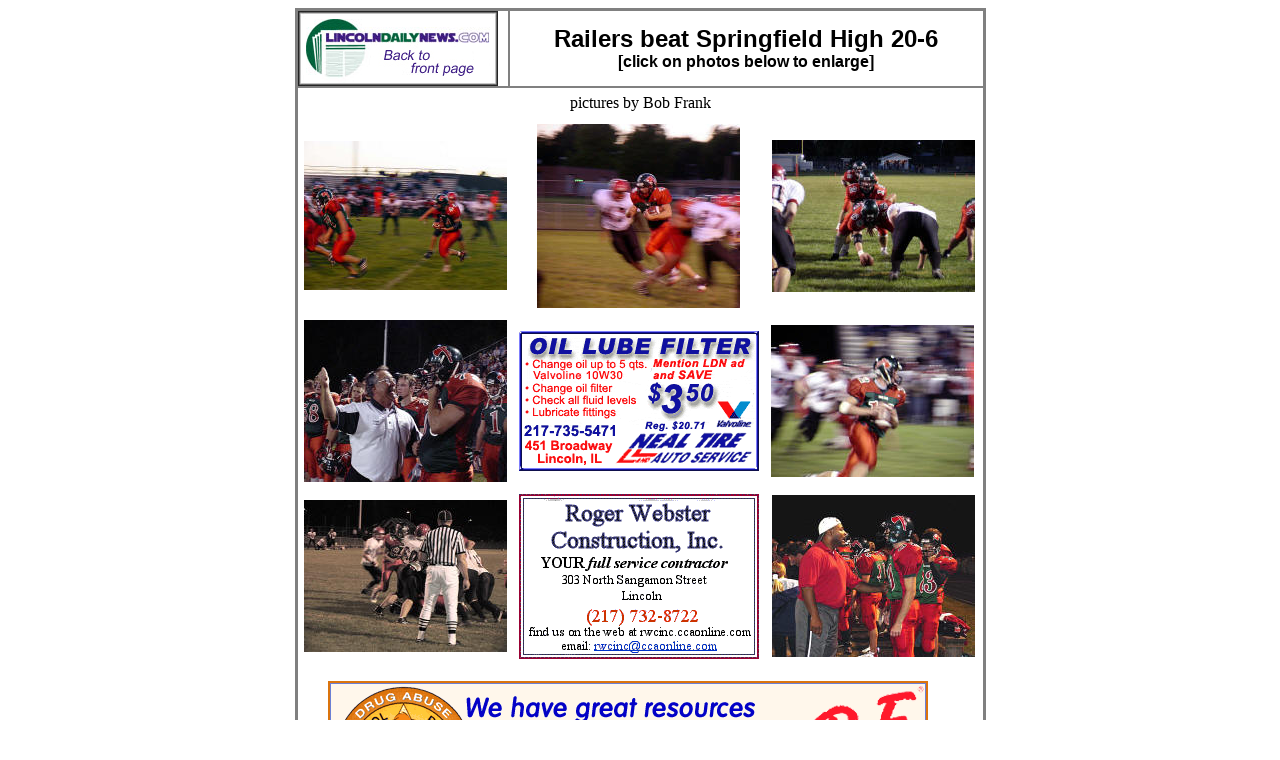

--- FILE ---
content_type: text/html; charset=ISO-8859-1
request_url: https://archives.lincolndailynews.com/2003/Sep/27/News_new/railerspringfieldpicturepage.html
body_size: 1643
content:
<html>

<head>
<meta http-equiv="Content-Type" content="text/html; charset=windows-1252">
<meta name="GENERATOR" content="Microsoft FrontPage 5.0">
<meta name="ProgId" content="FrontPage.Editor.Document">
<title>Railers trounce Springfield High </title>
</head>

<body>

<div align="center">
  <center>

<table border="2" cellpadding="0" cellspacing="0" width="650" bordercolor="#808080">
  <tr>
    <td width="200" align="left">
      <p align="left"><a href="../index.shtml" name="top">
      <img border="0" src="../mast2.jpg" width="200" height="75"></a></p>
    </td>

    <th width="450" bordercolorlight="#000000" bordercolordark="#000000" bordercolor="#FFFFFF">
      <p align="center"><b><font face="arial" size="5">Railers beat Springfield 
      High 20-6</font><font face="arial" size="3"><br>
      [click on photos below to enlarge]</font></b>
      </p>
  </th>
  </tr>

  <tr>
  <center>

    <td width="100%" colspan="2" bgcolor="#FFFFFF">
      <div align="center">
        <table border="0" cellpadding="6" cellspacing="3" width="100%" height="22" style="border-collapse: collapse" bordercolor="#111111">

  </center>


          <tr>
            <td width="100%" height="19" align="center" colspan="3">
            pictures by Bob Frank</td>
        </tr>


          <tr>
            <td width="33%" height="21" align="center">
            <a href="../images/092003pics/lincoln-springfield%20hs%20003-lg.jpg">
            <img border="0" src="../images/092003pics/railer3.jpg" width="203" height="149"></a></td>
            <td width="33%" height="21" align="center">
            <a href="../images/092003pics/lincoln-springfield%20hs%20004-lg.jpg">
            <img border="0" src="../images/092003pics/railer4.jpg" width="203" height="184"></a></td>
            <td width="33%" height="21" align="center">
            <a href="../images/092003pics/lincoln-springfield%20hs%20006-lg.jpg">
            <img border="0" src="../images/092003pics/railer5.jpg" width="203" height="152"></a></td>
        </tr>


          <tr>
            <td width="33%" height="21" align="center">
            <a href="../images/092003pics/lincoln-springfield%20hs%20013-lg.jpg">
            <img border="0" src="../images/092003pics/railer6.jpg" width="203" height="162"></a></td>
            <td width="33%" height="21" align="center">
            <a href="http://www.bentire.com/eyntkat.html">
      <img border="0" src="../images/ads/neal_tire/Neal-Tire-350.gif" width="240" height="140"></a></td>
            <td width="33%" height="21" align="center">
            <a href="../images/092003pics/lincoln-springfield%20hs%20015-lg.jpg">
            <img border="0" src="../images/092003pics/railer7.jpg" align="left" width="203" height="152"></a></td>
        </tr>
  <tr>
            <td width="33%" height="21" align="center">
            <a href="../images/092003pics/lincoln-springfield%20hs%20024-lg.jpg">
            <img border="0" src="../images/092003pics/railer8.jpg" width="203" height="152"></a></td>
            <td width="33%" height="21" align="center">
            <img border="0" src="../images/ads/misc%20ads/rogerwebsterconst.gif" width="240" height="165"></td>
            <td width="33%" height="21" align="center">
            <a href="../images/092003pics/lincoln-springfield%20hs%20026-lg.jpg">
            <img border="0" src="../images/092003pics/railer9.jpg" width="203" height="162"></a></td>
        </tr>


          <tr>
            <td width="100%" valign="top" colspan="3" height="41">
              <p align="center" style="margin-right: 24; margin-top: 10; margin-bottom: 10">
      <a href="http://www.dare.com/index2.htm">
      <img border="0" src="../images/ads/DARE/Dare_01_01.gif" width="600" height="150"></a></td>
        </tr>
        <tr>
                    <td valign="top" width="100%" colspan="3">
                    <p align="right"><font face="Arial" size="3"><b><a href="#top"><i>Back
      to top</i></a></b></font></p>


                    </td>
        </tr>
        <tr>
                    <td valign="top" width="100%" height="94" colspan="3">
                    <hr>
                    <p class="MsoNormal" align="center" style="text-align: center; margin-top: 0; margin-bottom: 0">&nbsp;</p>



            <font FACE="Arial">



                    <p align="center" style="margin-top: 0; margin-bottom: 0">
                    <font face="Arial" size="2">
                    <a href="today_a.shtml">News</a>
                    | <a href="sports.shtml">Sports</a>
                    | <a href="business.shtml">Business</a>
                    | <a href="ruralreview.shtml">Rural
                    Review</a> |
                    <a href="../Features_new/teaching.shtml">Teaching
                    &amp; Learning</a> |
                    <a href="../Features_new/family.shtml">Home
                    and Family</a> |
                    <a href="../Features_new/tourism.shtml">Tourism</a>
                    </span>|  <a href="obit.shtml">Obituaries</a></font></p>



                    <p align="center" style="margin-top: 0; margin-bottom: 0">
                    <font face="Arial" size="2">
                    <a href="../Features_new/community.shtml">Community</a> |
                    <a href="../Features_new/perspectives.shtml">Perspectives</a> |
                    <a href="lawcourt.shtml">Law
                    &amp; Courts</a> |
                    <a href="../Features_new/leisuretime.shtml">Leisure Time</a> |
                    <a href="../Features_new/spirit2.shtml">Spiritual
                    Life</a> | <a href="../Features_new/health.shtml">Health
                    &amp; Fitness</a> | 
                    <a href="../Features_new/teen.html">Teen 
                    Scene</a><br>
                    <a href="../Features_new/calendar.shtml">Calendar</a></span> 
                    |
                    <a href="../LDN_new/letters.shtml">Letters
                    to the Editor</a> </font></p>



</font>



                    <p class="MsoNormal" align="center" style="text-align: center; margin-top: 0; margin-bottom: 0">&nbsp;</p>


                    </td>
        </tr>
        </table>
      </div>
    </td>
  </tr>
</table>

  </center>
</div>

</body>

</html>